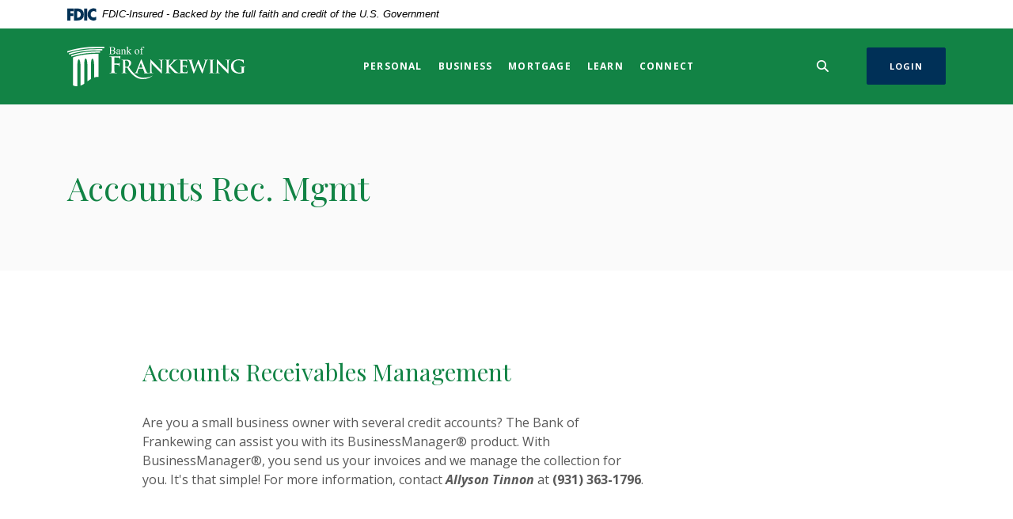

--- FILE ---
content_type: text/html; charset=utf-8
request_url: https://www.bankoffrankewing.com/business/accounts-rec--mgmt
body_size: 6717
content:
<!DOCTYPE html><html class="no-js" lang="en"><head><meta charset="utf-8"><meta http-equiv="X-UA-Compatible" content="IE=edge,chrome=1"><title>Accounts Rec. Mgmt | Bank of Frankewing</title><meta name="description" content=""><meta name="keywords" content=""><meta name="viewport" content="width=device-width,initial-scale=1"><meta name="apple-mobile-web-app-title" content="Bank of Frankewing"><meta name="smartbanner:title" content="Bank of Frankewing Mobile App"><meta name="smartbanner:author" content="Bank of Frankewing"><meta name="smartbanner:price" content="FREE"><meta name="smartbanner:price-suffix-apple" content=" - On the App Store"><meta name="smartbanner:price-suffix-google" content=" - In Google Play"><meta name="smartbanner:icon-apple" content="/apple-touch-icon.png"><meta name="smartbanner:icon-google" content="/apple-touch-icon.png"><meta name="smartbanner:button" content="VIEW"><meta name="smartbanner:button-url-apple" content="https://apps.apple.com/us/app/bank-of-frankewing-mobile/id501995524"><meta name="smartbanner:button-url-google" content="https://play.google.com/store/apps/details?id=com.mfoundry.mb.android.mb_064106775&hl=en_US&gl=US"><meta name="smartbanner:enabled-platforms" content="android,ios"> <script async="" src="https://www.googletagmanager.com/gtag/js?id=G-ZXX6HMTNG2"></script><script>function gtag(){dataLayer.push(arguments)}window.dataLayer=window.dataLayer||[],gtag("js",new Date),gtag("config","G-ZXX6HMTNG2")</script><link rel="stylesheet" href="/assets/css/main.min.css?v=1724545055582"><script src="https://ajax.googleapis.com/ajax/libs/webfont/1.6.26/webfont.js"></script><script>WebFont.load({google:{families:["Open+Sans:400,400i,600,600i,700,700i","Playfair+Display:400,400i,700,700i"]}})</script>
          <!-- Google Tag Manager Container for Kasasa -->
<script>(function(w,d,s,l,i){w[l]=w[l]||[];w[l].push({'gtm.start':
new Date().getTime(),event:'gtm.js'});var f=d.getElementsByTagName(s)[0],
j=d.createElement(s),dl=l!='dataLayer'?'&l='+l:'';j.async=true;j.src=
'https://www.googletagmanager.com/gtm.js?id='+i+dl;f.parentNode.insertBefore(j,f);
})(window,document,'script','dataLayer','GTM-NJQ4T3D');</script>
<!-- End Google Tag Manager -->
        
            </head><body class="subpage rosewood"><div role="navigation"><div class="hidden-compliance" id="complianceMenu"><ul class="list-unstyled"><li><a href="/">Home</a></li><li><a href="#main">Skip to main content</a></li><li><a href="#footer">Skip to footer</a></li></ul></div><a class="hidden-compliance external" href="http://get.adobe.com/reader/" title="External link to download Acrobat Reader">Download Acrobat Reader 5.0 or higher to view .pdf files.</a></div><div class="master-container"><header class="header header--var1 rosewood"><link rel="stylesheet" href="https://fonts.googleapis.com/css2?family=Source+Sans+3:ital,wght@1,400;1,600"><div class="fdic-banner"><div class="container"><div class="fdic-container"><div class="fdic-logo"><svg width="38" height="17" viewBox="0 0 38 17" aria-labelledby="fdicLogo"><title id="fdicLogo">FDIC Logo</title><g><path fill-rule="evenodd" clip-rule="evenodd" d="M8.79102 0.673615H13.9183C18.5271 0.673615 21.4825 3.66654 21.4825 8.34109C21.4825 13.5134 18.216 16.0328 13.0138 16.0328H8.79102V0.673615ZM13.5956 4.19475C13.4113 4.19475 13.1751 4.2251 12.8525 4.2251V12.5057C15.4564 12.5057 17.4613 11.413 17.4613 8.25614C17.4613 5.54248 15.8194 4.20082 13.5841 4.20082L13.5956 4.19475Z" fill="currentColor"></path><path fill-rule="evenodd" clip-rule="evenodd" d="M37.3603 5.14182V1.0865C36.3305 0.61301 35.2172 0.375059 34.0938 0.388356C32.0639 0.322493 30.0956 1.12816 28.6402 2.6207C27.1847 4.11323 26.3669 6.16465 26.3741 8.30473C26.3741 12.8093 29.7673 16.1118 34.0131 16.1118C35.2019 16.1973 36.3828 15.8524 37.3603 15.1344V11.073C36.4505 11.779 35.3558 12.1713 34.2263 12.1961C33.1948 12.2257 32.198 11.8027 31.4739 11.0281C30.7497 10.2535 30.3632 9.19685 30.4068 8.11047C30.3706 7.02121 30.7578 5.96358 31.4788 5.18208C32.1997 4.40058 33.192 3.96287 34.2263 3.97015C35.3567 4.01174 36.4489 4.41161 37.3603 5.11754V5.14182Z" fill="currentColor"></path><path fill-rule="evenodd" clip-rule="evenodd" d="M0 0.673615V16.0328H4.00964L4.03845 10.1563H7.93863V6.60483H4.06149L4.03845 4.22506H8.23244V0.673615H0Z" fill="currentColor"></path><path fill-rule="evenodd" clip-rule="evenodd" d="M21.9092 16.0328H25.9188V0.673615H21.9092V16.0328Z" fill="currentColor"></path></g></svg></div><span class="fdic-text">FDIC-Insured - Backed by the full faith and credit of the U.S. Government</span></div></div></div><div class="container"><div class="header-inner d-flex flex-wrap flex-md-nowrap align-items-center"><div class="header__logo"><span itemscope="" itemtype="http://schema.org/BankOrCreditUnion"><span itemprop="name" class="sr-only">Bank of Frankewing</span> <a href="/" class="logo" title="Bank of Frankewing, Frankewing, TN" itemprop="url"><span class="logotype" itemprop="image" itemscope="" itemtype="http://schema.org/ImageObject"><span class="white-logo"><img src="/assets/img/bank-of-frankewing-logo.svg" alt="Bank of Frankewing" itemprop="url"></span></span></a></span></div><nav class="navbar rosewood" aria-label="Primary"><div class="navbar-header"><button type="button" class="navbar-toggle collapsed"><span class="sr-only">Toggle navigation</span> <span class="menu-icon"><span class="menu-bar"></span> <span class="menu-bar"></span> <span class="menu-bar"></span> </span><span class="menu-text">Menu</span></button></div><div class="collapse navbar-collapse" id="navbar-collapse"><div class="navbar-close_container d-block d-lg-none text-right pt-3 pr-3 pb-2"><button type="button" class="navbar-close"><span class="icon icon-close" aria-hidden="true"></span><span class="sr-only">Close Menu</span></button></div><ul class="banno-menu menu-c8c29c60-bc21-11e8-9d3c-0242baa499bc">
                       <li class="dropdown menu-category">
        <span role="button" aria-expanded="false" class="category-item" tabindex="0">Personal</span>
        <ul class="dropdown-menu">
            <li class="dropdown menu-group">
        <span role="button" aria-expanded="false" class="group-item" tabindex="0">Bank</span>
        <ul class="dropdown-menu">
            <li class="menu-internal">
        <a href="/personal/checking">Checking</a>
        
      </li><li class="menu-internal">
        <a href="/personal/savings">Savings</a>
        
      </li><li class="menu-internal">
        <a href="/personal/cds">CDs</a>
        
      </li><li class="menu-internal">
        <a href="/personal/debit-card">Debit Card</a>
        
      </li><li class="menu-internal">
        <a href="/personal/iras">IRAs</a>
        
      </li><li class="menu-internal">
        <a href="/personal/open-an-account">Open an Account</a>
        
      </li><li class="menu-internal">
        <a href="/personal/wealth-management">Wealth Management</a>
        
      </li>
          </ul>
      </li><li class="dropdown menu-group">
        <span role="button" aria-expanded="false" class="group-item" tabindex="0">Borrow</span>
        <ul class="dropdown-menu">
            <li class="menu-internal">
        <a href="/personal/personal-loans">Personal Loans</a>
        
      </li><li class="menu-internal">
        <a href="/personal/line-of-credit">Line of Credit</a>
        
      </li><li class="menu-internal">
        <a href="/personal/agriculture">Agriculture</a>
        
      </li><li class="menu-internal">
        <a href="/personal/credit-card">Credit Card</a>
        
      </li>
          </ul>
      </li><li class="dropdown menu-group">
        <span role="button" aria-expanded="false" class="group-item" tabindex="0">Learn</span>
        <ul class="dropdown-menu">
            <li class="menu-internal">
        <a href="/personal/loan-advisors">Loan Advisors</a>
        
      </li><li class="menu-internal">
        <a href="/personal/online-banking">Online Banking</a>
        
      </li><li class="menu-internal">
        <a href="/personal/faqs">FAQs</a>
        
      </li><li class="menu-internal">
        <a href="/learn/information-security">Information Security</a>
        
      </li>
          </ul>
      </li><li class="dropdown menu-group">
        <span role="button" aria-expanded="false" class="group-item" tabindex="0">Services</span>
        <ul class="dropdown-menu">
            <li class="menu-internal">
        <a href="/contact-us">Contact Us</a>
        
      </li><li class="menu-internal">
        <a href="/personal/additional-services">Additional Services</a>
        
      </li><li class="menu-internal">
        <a href="/personal/direct-deposit">Direct Deposit</a>
        
      </li>
          </ul>
      </li>
          </ul>
      </li><li class="dropdown menu-category">
        <span role="button" aria-expanded="false" class="category-item" tabindex="0">Business</span>
        <ul class="dropdown-menu">
            <li class="dropdown menu-group">
        <span role="button" aria-expanded="false" class="group-item" tabindex="0">Bank</span>
        <ul class="dropdown-menu">
            <li class="menu-internal">
        <a href="/business/checking">Checking</a>
        
      </li><li class="menu-internal">
        <a href="/personal/online-banking">Online Banking</a>
        
      </li><li class="menu-internal">
        <a href="/personal/additional-services">Additional Services</a>
        
      </li>
          </ul>
      </li><li class="dropdown menu-group">
        <span role="button" aria-expanded="false" class="group-item" tabindex="0">Borrow</span>
        <ul class="dropdown-menu">
            <li class="menu-internal">
        <a href="/business/business-loans">Business Loans</a>
        
      </li><li class="menu-internal">
        <a href="/business/line-of-credit">Line of Credit</a>
        
      </li><li class="menu-internal">
        <a href="/personal/agriculture">Agriculture</a>
        
      </li><li class="menu-internal">
        <a href="/business/credit-card">Credit Card</a>
        
      </li>
          </ul>
      </li><li class="dropdown menu-group">
        <span role="button" aria-expanded="false" class="group-item" tabindex="0">Learn</span>
        <ul class="dropdown-menu">
            <li class="menu-internal">
        <a href="/personal/loan-advisors">Loan Advisors</a>
        
      </li><li class="menu-internal">
        <a href="/personal/online-banking">Online Banking</a>
        
      </li>
          </ul>
      </li><li class="dropdown menu-group">
        <span role="button" aria-expanded="false" class="group-item" tabindex="0">Services</span>
        <ul class="dropdown-menu">
            <li class="menu-internal">
        <a href="/business/ach">ACH</a>
        
      </li><li class="menu-internal">
        <a href="/business/remote-deposit">Remote Deposit</a>
        
      </li><li class="menu-internal">
        <a href="/business/accounts-rec--mgmt">Accounts Rec. Mgmt</a>
        
      </li><li class="menu-internal">
        <a href="/business/letter-of-credit">Letter of Credit</a>
        
      </li>
          </ul>
      </li>
          </ul>
      </li><li class="menu-category">
        <span role="button" aria-expanded="false" class="category-item" tabindex="0">Mortgage</span>
        
      </li><li class="dropdown menu-category">
        <span role="button" aria-expanded="false" class="category-item" tabindex="0">Learn</span>
        <ul class="dropdown-menu">
            <li class="menu-internal">
        <a href="/personal/online-banking">Online Banking</a>
        
      </li><li class="menu-internal">
        <a href="/learn/mobile-banking">Mobile Banking</a>
        
      </li><li class="menu-internal">
        <a href="/financial-calculators">Financial Calculators</a>
        
      </li><li class="menu-internal">
        <a href="/learn/lost-stolen-debit-card">Lost Stolen Debit Card</a>
        
      </li><li class="menu-internal">
        <a href="/learn/id-theft">ID Theft</a>
        
      </li><li class="menu-internal">
        <a href="/learn/faqs">FAQs</a>
        
      </li><li class="menu-internal">
        <a href="/learn/information-security">Information Security</a>
        
      </li>
          </ul>
      </li><li class="dropdown menu-category">
        <span role="button" aria-expanded="false" class="category-item" tabindex="0">Connect</span>
        <ul class="dropdown-menu">
            <li class="menu-internal">
        <a href="/contact-us">Contact Us</a>
        
      </li><li class="menu-internal">
        <a href="/connect/community">Community</a>
        
      </li><li class="menu-internal">
        <a href="/find-us">Find Us</a>
        
      </li><li class="menu-internal">
        <a href="/connect/branches">Branches</a>
        
      </li><li class="menu-internal">
        <a href="/connect/leadership">Leadership</a>
        
      </li><li class="menu-external">
        <a href="https://www.paycomonline.net/v4/ats/web.php/jobs?clientkey=8447B69D9FF3798DCDD034A40CAEB5F8" target="_blank">Careers</a>
        
      </li>
          </ul>
      </li>
                     </ul></div></nav> <button type="button" data-target="#toggleSearch" class="search__toggle sidebar-toggle" aria-label="Toggle Search"><span class="search__toggle-open"><span class="icon icon-magnifying-glass" aria-hidden="true"></span><span class="toggle-text open-text">Search</span> </span><span class="search__toggle-close"><span class="icon icon-close" aria-hidden="true"></span><span class="close-text toggle-text">Close</span></span></button> <button type="button" data-target="#toggleLogin" class="olb__toggle btn sidebar-toggle"><span class="olb__toggle-open">Login</span><span class="olb__toggle-close">Close</span></button></div></div></header><div class="olb sidebar text-white rosewood" id="toggleLogin"><div class="sidebar-close_container text-right pt-3 pr-3 mb-3 mb-md-5 mb-lg-7"><button type="button" class="sidebar-close olb-close" data-target=".olb__toggle"><span class="icon icon-close" aria-hidden="true"></span> <span class="sr-only">Close Online Banking</span></button></div><div class="sidebar__inner"><div class="olb__welcome-header mb-3"><div class="olb-welcome">Welcome back!</div><div class="olb-more">Online Banking Login</div></div><form action="https://olb.bankoffrankewing.com/login.aspx" method="post" name="olbLogin" id="olbLogin" class="parsley-absolute" data-parsley-validate=""><div class="form-group"><div class="login-fields-container"><label for="username">Username</label> <input type="text" placeholder="Username" id="username" name="username" class="olb-input" required=""> <input type="hidden" name="forceauth" value="true"></div></div><div class="d-sm-flex justify-content-start align-items-center"><div><input type="submit" class="btn" value="Sign in"></div><div class="olb__footer-links link-list ml-sm-2 mt-3 mt-sm-0 remove-blank"><div class="d-flex justify-content-start justify-content-sm-center text-left"><div><a href="https://olb.bankoffrankewing.com/Enrollment/EnrollmentAdv.aspx?qs=l%2fxkSjW2gkyWRQetzy9xPelGbrFLEXWS" title="Enroll" target="_blank">Enroll</a></div></div></div></div></form></div></div> <div class="search sidebar text-white rosewood" id="toggleSearch"><div class="sidebar-close_container text-right pt-3 pr-3 mb-3 mb-md-5 mb-lg-7"><button type="button" class="sidebar-close search-close" data-target=".search__toggle"><span class="icon icon-close" aria-hidden="true"></span> <span class="sr-only">Close Search</span></button></div><div class="sidebar__inner"><div class="search__title pb-3 h2">What can we help you find?</div><form method="GET" action="/search" data-parsley-validate="" class="parsley-absolute"><div class="form-group"><label for="siteSearch" class="">Search</label><div class="relative"><input name="q" id="siteSearch" class="form-control" type="text" data-parsley-required="true" data-parsley-errors-container="#search-error"> <button type="submit" class="search-submit"><span class="icon icon-magnifying-glass" aria-hidden="true"></span><span class="sr-only">Start Site Search</span></button></div><div id="search-error" class="parsley-errors" role="alert" aria-atomic="true"></div></div></form></div></div><div id="main" tabindex="-1" role="main"><div class="hero__subpage position-relative rosewood"><div class="hero__subpage-image"><div data-content-block="subpageBannerImage" data-content="content" data-editable="editable" class="content"> <div><br></div> </div></div><div class="hero__subpage-content d-flex align-content-center align-items-center"><div class="container"><h1 class="page-title">Accounts Rec. Mgmt</h1></div></div></div><div class="subpage__content"><div class="container"><div class="row"><div class="col-lg-7 offset-lg-1"><div class="content remove-blank non-styled-hr" data-content-block="bodyCopy1" data-content="content" data-editable="editable"> <h2>Accounts Receivables Management</h2>
<div><br>Are you a small business owner with several credit accounts? The Bank of Frankewing can assist you with its BusinessManager® product. With BusinessManager®, you send us your invoices and we manage the collection for you. It's that simple! For more information, contact <em><strong>Allyson Tinnon</strong></em> at <strong>(931) 363-1796</strong>.</div> </div><div id="accordion" class="subpage-accordions remove-blank rosewood"><div class="card remove-blank rosewood"><div role="button" id="card1Name" class="card-header collapsed" data-toggle="collapse" data-target="#collapse1" tabindex="0" aria-controls="collapse1" aria-expanded="false"><div data-content-block="accordionHeader1" data-content="content" data-editable="editable"> <div><br></div> </div></div><div id="collapse1" class="collapse" data-parent="#accordion" aria-labelledby="card1Name"><div class="card-body content"><div data-content-block="accordionContent1" data-content="content" data-editable="editable"> <div><br></div> </div></div></div></div><div class="card remove-blank rosewood"><div role="button" id="card2Name" class="card-header collapsed" data-toggle="collapse" data-target="#collapse2" tabindex="0" aria-controls="collapse2" aria-expanded="false"><div data-content-block="accordionHeader2" data-content="content" data-editable="editable"> <div><br></div> </div></div><div id="collapse2" class="collapse" data-parent="#accordion" aria-labelledby="card2Name"><div class="card-body content"><div data-content-block="accordionContent2" data-content="content" data-editable="editable"> <div><br></div> </div></div></div></div><div class="card remove-blank rosewood"><div role="button" id="card3Name" class="card-header collapsed" data-toggle="collapse" data-target="#collapse3" tabindex="0" aria-controls="collapse3" aria-expanded="false"><div data-content-block="accordionHeader3" data-content="content" data-editable="editable"> <div><br></div> </div></div><div id="collapse3" class="collapse" data-parent="#accordion" aria-labelledby="card3Name"><div class="card-body content"><div data-content-block="accordionContent3" data-content="content" data-editable="editable"> <div><br></div> </div></div></div></div><div class="card remove-blank rosewood"><div role="button" id="card4Name" class="card-header collapsed" data-toggle="collapse" data-target="#collapse4" tabindex="0" aria-controls="collapse4" aria-expanded="false"><div data-content-block="accordionHeader4" data-content="content" data-editable="editable"> <div><br></div> </div></div><div id="collapse4" class="collapse" data-parent="#accordion" aria-labelledby="card4Name"><div class="card-body content"><div data-content-block="accordionContent4" data-content="content" data-editable="editable"> <div><br></div> </div></div></div></div><div class="card remove-blank rosewood"><div role="button" id="card5Name" class="card-header collapsed" data-toggle="collapse" data-target="#collapse5" tabindex="0" aria-controls="collapse5" aria-expanded="false"><div data-content-block="accordionHeader5" data-content="content" data-editable="editable"> <div><br></div> </div></div><div id="collapse5" class="collapse" data-parent="#accordion" aria-labelledby="card5Name"><div class="card-body content"><div data-content-block="accordionContent5" data-content="content" data-editable="editable"> <div><br></div> </div></div></div></div><div class="card remove-blank rosewood"><div role="button" id="card6Name" class="card-header collapsed" data-toggle="collapse" data-target="#collapse6" tabindex="0" aria-controls="collapse6" aria-expanded="false"><div data-content-block="accordionHeader6" data-content="content" data-editable="editable"> <div><br></div> </div></div><div id="collapse6" class="collapse" data-parent="#accordion" aria-labelledby="card6Name"><div class="card-body content"><div data-content-block="accordionContent6" data-content="content" data-editable="editable"> <div><br></div> </div></div></div></div><div class="card remove-blank rosewood"><div role="button" id="card7Name" class="card-header collapsed" data-toggle="collapse" data-target="#collapse7" tabindex="0" aria-controls="collapse7" aria-expanded="false"><div data-content-block="accordionHeader7" data-content="content" data-editable="editable"> <div><br></div> </div></div><div id="collapse7" class="collapse" data-parent="#accordion" aria-labelledby="card7Name"><div class="card-body content"><div data-content-block="accordionContent7" data-content="content" data-editable="editable"> <div><br></div> </div></div></div></div><div class="card remove-blank rosewood"><div role="button" id="card8Name" class="card-header collapsed" data-toggle="collapse" data-target="#collapse8" tabindex="0" aria-controls="collapse8" aria-expanded="false"><div data-content-block="accordionHeader8" data-content="content" data-editable="editable"> <div><br></div> </div></div><div id="collapse8" class="collapse" data-parent="#accordion" aria-labelledby="card8Name"><div class="card-body content"><div data-content-block="accordionContent8" data-content="content" data-editable="editable"> <div><br></div> </div></div></div></div><div class="card remove-blank rosewood"><div role="button" id="card9Name" class="card-header collapsed" data-toggle="collapse" data-target="#collapse9" tabindex="0" aria-controls="collapse9" aria-expanded="false"><div data-content-block="accordionHeader9" data-content="content" data-editable="editable"> <div><br></div> </div></div><div id="collapse9" class="collapse" data-parent="#accordion" aria-labelledby="card9Name"><div class="card-body content"><div data-content-block="accordionContent9" data-content="content" data-editable="editable"> <div><br></div> </div></div></div></div><div class="card remove-blank rosewood"><div role="button" id="card10Name" class="card-header collapsed" data-toggle="collapse" data-target="#collapse10" tabindex="0" aria-controls="collapse10" aria-expanded="false"><div data-content-block="accordionHeader10" data-content="content" data-editable="editable"> <div><br></div> </div></div><div id="collapse10" class="collapse" data-parent="#accordion" aria-labelledby="card10Name"><div class="card-body content"><div data-content-block="accordionContent10" data-content="content" data-editable="editable"> <div><br></div> </div></div></div></div></div><div class="content remove-blank non-styled-hr mt-2" data-content-block="bodyCopy2" data-content="content" data-editable="editable"> <div><br></div> </div></div><aside class="remove-blank mt-4 mt-lg-0 subpage__sidebar"><div class="subpage__sidebar-general remove-blank rosewood"><div class="content sub" data-content-block="subAd1" data-content="content" data-editable="editable"> <div><br></div> </div></div><div class="quicklinks remove-blank midnight"><div class="slide remove-blank"><div data-content-block="subQuickLink1" data-content="content" data-editable="editable" class="content"> <div><br></div> </div></div><div class="slide remove-blank"><div data-content-block="subQuicklink2" data-content="content" data-editable="editable" class="content"> <div><br></div> </div></div></div></aside></div></div></div><div class="sub-section subpage remove-blank rosewood"><div class="container relative"><div class="slide remove-blank"><div class="slide-inner"><div class="sub-image"><div data-content-block="footerAdimage" data-content="content" data-editable="editable" class="content"> <div><br></div> </div></div><div class="sub-text"><div data-content-block="footerAdcontent" data-content="content" data-editable="editable" class="content"> <div><br></div> </div></div></div></div></div></div></div><footer class="footer footer--var1 text-white relative pt-5 pb-7 pt-md-8 pb-md-3 rosewood" id="footer" tabindex="-1"><div class="backToTop__container text-right"><div class="container"><button type="button" id="scrollTop"><span class="sr-only">Back to the top</span></button></div></div><div class="footer__top"><div class="container"><div class="row justify-content-center justify-content-lg-start"><div class="col-lg-3"><div class="footer__logo text-center text-lg-left"><span class="d-inline-block" itemscope="" itemtype="http://schema.org/BankOrCreditUnion"><span itemprop="name" class="sr-only">Bank of Frankewing</span> <a href="/" class="logo logo-white text-center text-lg-left" title="Bank of Frankewing, Frankewing, TN" itemprop="url"><span class="logotype d-inline-block" itemprop="image" itemscope="" itemtype="http://schema.org/ImageObject"><img src="/assets/img/bank-of-frankewing-logo.svg" alt="Bank of Frankewing" itemprop="url"></span></a></span><div class="footer__routing mt-3">Routing Number 064106775</div><div class="content remove-blank" data-content-block="footerCopy1" data-content="content" data-editable="editable"> <div><br></div> </div></div></div><div class="col-lg-8"><div class="footer__links remove-footer-menu"><nav class="remove-menu" aria-label="Footer"><ul class="banno-menu menu-acda9b40-fffc-11e9-ad7a-024217a77d6b">
                       <li class="dropdown menu-group">
        <span role="button" aria-expanded="false" class="group-item" tabindex="0">Customer</span>
        <ul class="dropdown-menu">
            <li class="menu-internal">
        <a href="/personal/online-banking">Online Banking</a>
        
      </li><li class="menu-internal">
        <a href="/learn/mobile-banking">Mobile Banking</a>
        
      </li><li class="menu-internal">
        <a href="/personal/additional-services">Additional Services</a>
        
      </li><li class="menu-internal">
        <a href="/personal/checking">Open an Account</a>
        
      </li>
          </ul>
      </li><li class="dropdown menu-group">
        <span role="button" aria-expanded="false" class="group-item" tabindex="0">Company</span>
        <ul class="dropdown-menu">
            <li class="menu-internal">
        <a href="/contact-us">Contact Us</a>
        
      </li><li class="menu-internal">
        <a href="/find-us">Find Us</a>
        
      </li><li class="menu-internal">
        <a href="/connect/annual-report">Annual Report</a>
        
      </li><li class="menu-internal">
        <a href="/connect/careers">Careers</a>
        
      </li><li class="menu-external">
        <a href="https://play.google.com/store/apps/details?id=com.mfoundry.mb.android.mb_064106775&hl=en_US&gl=US" target="_blank">Android App</a>
        
      </li><li class="menu-external">
        <a href="https://apps.apple.com/us/app/bank-of-frankewing-mobile/id501995524" target="_blank">iOS App</a>
        
      </li>
          </ul>
      </li><li class="dropdown menu-group">
        <span role="button" aria-expanded="false" class="group-item" tabindex="0">Terms & Policies</span>
        <ul class="dropdown-menu">
            <li class="menu-internal">
        <a href="/bank-of-frankewing/privacy-policy">Privacy Policy</a>
        
      </li><li class="menu-internal">
        <a href="/usa-patriot-act">USA Patriot Act</a>
        
      </li><li class="menu-internal">
        <a href="/terms-and-conditions">Terms & Conditions</a>
        
      </li>
          </ul>
      </li>
                     </ul></nav></div></div></div></div></div><div class="footer__bottom"><div class="container"><div class="d-lg-flex justify-content-between align-items-center"><nav class="remove-menu footer__social icons" aria-label="Social Media links"><ul class="banno-menu menu-320ca050-85c2-11eb-b2ef-0242be4c0ce0">
                       <li class="menu-external">
        <a href="https://www.facebook.com/bankoffrankewing" target="_blank">Facebook</a>
        
      </li><li class="menu-external">
        <a href="https://www.linkedin.com/company/bank-of-frankewing" target="_blank">LinkedIn</a>
        
      </li><li class="menu-external">
        <a href="https://www.instagram.com/bankoffrankewing" target="_blank">Instagram</a>
        
      </li>
                     </ul></nav><div class="footer__copyright d-md-flex align-items-center justify-content-center justify-content-lg-start text-center text-md-left mt-5 mt-md-2 mt-lg-0"><div class="copytext">© <span class="copy-date"></span> Bank of Frankewing</div><div class="fdic"><a href="https://www.fdic.gov">Member FDIC</a></div><div class="ehl"><span class="icon icon-ehl" aria-hidden="true"></span><a href="https://www.hud.gov">Equal Housing Lender</a></div><div class="jha"><a href="https://www.banno.com"><span class="icon icon-jha" aria-hidden="true"></span><span class="sr-only">Created by Jack Henry Digital</span></a></div> </div></div></div></div></footer></div><script src="/assets/js/jquery.min.js"></script><script defer="defer" src="/assets/js/script.min.js?v=1724545055578"></script> <div class="sidebar-overlay"></div><script src="/assets/target/disclaimers.js?bh=61aed3" id="disclaimerscript" defer="defer" proceed="Proceed" cancel="Cancel"></script><script nomodule="nomodule" type="text/javascript">
            
    function ieWarning() {
      document.body.setAttribute("style", "padding-bottom: 120px;");
      var warning = document.createElement("section");
      warning.setAttribute("class", "ie-disclaimer");
      warning.setAttribute("style", "background-color: #000; color:#fff; padding: 10px 40px; position: fixed; bottom: 0; z-index: 1040; height: 120px;");
      warning.setAttribute("aria-label", "Important notice regarding browser support");
      var warningContent = 'Please note: As of February 15, 2022, this website will no longer function with this browser' +
      ' version. This website was built to support the use of modern browsers. The browser that you are currently using' +
      ' is no longer fully supported by Microsoft and is not considered a modern browser. To use this site, please open' +
      ' in a modern browser like Google Chrome, Firefox, Safari, or a currently supported version of Microsoft Edge.';
      warning.innerHTML = warningContent;
      var firstElement = document.body.children[0];
      document.body.insertBefore(warning, firstElement);
    }
    window.addEventListener("load", ieWarning);
  
          </script>
          <!-- Google Tag Manager Container for Kasasa (noscript) -->
<noscript><iframe src="https://www.googletagmanager.com/ns.html?id=GTM-NJQ4T3D"
height="0" width="0" style="display:none;visibility:hidden"></iframe></noscript>
<!-- End Google Tag Manager (noscript) -->
        
            <script>
  (function() {
    var s = document.createElement('script');
    var h = document.querySelector('head') || document.body;
    s.src = 'https://acsbapp.com/apps/app/dist/js/app.js';
    s.async = true;
    s.onload = function() {
      acsbJS.init({
        statementLink: '/accessibility-feedback',
        footerHtml: 'Powered By Jack Henry&#x2122;',
        hideMobile: false,
        hideTrigger: false,
        disableBgProcess: false,
        language: 'en',
        position: 'left',
        leadColor: '#146ff8',
        triggerColor: '#146ff8',
        triggerRadius: '50%',
        triggerPositionX: 'left',
        triggerPositionY: 'bottom',
        triggerIcon: 'people',
        triggerSize: 'medium',
        triggerOffsetX: 20,
        triggerOffsetY: 20,
        mobile: {
          triggerSize: 'small',
          triggerPositionX: 'left',
          triggerPositionY: 'bottom',
          triggerOffsetX: 0,
          triggerOffsetY: 0,
          triggerRadius: '50%'
        }
      });
    };
    h.appendChild(s);
  }());
</script></body></html>

--- FILE ---
content_type: image/svg+xml
request_url: https://www.bankoffrankewing.com/assets/img/bank-of-frankewing-logo.svg
body_size: 3999
content:
<svg xmlns="http://www.w3.org/2000/svg" viewBox="0 0 225.06 50"><defs><style>.cls-1,.cls-2{fill:#fff}.cls-2{fill-rule:evenodd}</style></defs><g id="Layer_2" data-name="Layer 2"><g id="Homepage"><g id="Content"><path class="cls-1" d="M58.82 4.86a3 3 0 011.41.64 2 2 0 01.64 1.5 2.17 2.17 0 01-.43 1.28 2.43 2.43 0 01-1.16.9 6.78 6.78 0 01-2.28.29h-4.25v-.25h.34a.9.9 0 00.81-.36 2.13 2.13 0 00.15-1V2a1.84 1.84 0 00-.19-1 1 1 0 00-.77-.29h-.34V.44h3.9a7.34 7.34 0 011.74.16 2.85 2.85 0 011.53.85 2.11 2.11 0 01.53 1.4A2 2 0 0160 4.07a2.5 2.5 0 01-1.18.79zm-3.49-.36l.56.07h.7a3.89 3.89 0 001.46-.21 1.48 1.48 0 00.75-.64 1.83 1.83 0 00.26-1 1.75 1.75 0 00-.65-1.35 2.81 2.81 0 00-1.88-.48 4.49 4.49 0 00-1.2.14zm0 4.31a6.66 6.66 0 001.53.19 2.74 2.74 0 001.83-.54 1.7 1.7 0 00.63-1.34 1.87 1.87 0 00-.29-1 2 2 0 00-.93-.77 4.13 4.13 0 00-1.59-.27h-.7a2.72 2.72 0 00-.48 0zm10.16-.22a9.59 9.59 0 01-1.18.83 1.7 1.7 0 01-.77.17 1.35 1.35 0 01-1-.43A1.61 1.61 0 0162.1 8a1.47 1.47 0 01.2-.77 2.56 2.56 0 01.94-.85 15.49 15.49 0 012.25-1v-.2a2 2 0 00-.29-1.25 1.05 1.05 0 00-.84-.34.93.93 0 00-.67.24.65.65 0 00-.25.51v.39a.64.64 0 01-.16.47.51.51 0 01-.4.16.48.48 0 01-.4-.17.64.64 0 01-.16-.47 1.37 1.37 0 01.59-1 2.51 2.51 0 011.64-.48 2.89 2.89 0 011.33.27 1.32 1.32 0 01.58.65 3.62 3.62 0 01.12 1.17v2.02a10.7 10.7 0 000 1.07.42.42 0 00.11.26.28.28 0 00.18.06.37.37 0 00.18 0 4 4 0 00.54-.49v.38c-.5.66-1 1-1.42 1a.65.65 0 01-.52-.23 1.19 1.19 0 01-.16-.81zm0-.43V5.83a13.51 13.51 0 00-1.3.57 2.2 2.2 0 00-.75.61 1.21 1.21 0 00-.22.7 1.12 1.12 0 00.28.79.87.87 0 00.65.32 2.43 2.43 0 001.34-.66zm4.37-3.68a2.9 2.9 0 012-1.29 1.4 1.4 0 01.85.25 1.75 1.75 0 01.58.82 4.06 4.06 0 01.14 1.22v2.61a2 2 0 00.1.78.55.55 0 00.24.26 1.38 1.38 0 00.6.09v.25h-3v-.25h.13a1.06 1.06 0 00.59-.12.66.66 0 00.24-.38 3.55 3.55 0 000-.63V5.6a2.52 2.52 0 00-.22-1.22.77.77 0 00-.67-.38 2.24 2.24 0 00-1.58.86v3.23a2.25 2.25 0 00.08.77.66.66 0 00.25.27 1.61 1.61 0 00.67.09v.25h-3v-.25H68c.32 0 .53-.07.63-.23a1.72 1.72 0 00.16-.9V5.83a8.82 8.82 0 00-.05-1.34.56.56 0 00-.15-.33.38.38 0 00-.27-.08 1.19 1.19 0 00-.45.1l-.1-.24 1.84-.75h.28zM76.71 0v6.06l1.55-1.41a4.56 4.56 0 00.57-.57.3.3 0 000-.16.28.28 0 00-.11-.23.61.61 0 00-.36-.11v-.21h2.65v.21a2.59 2.59 0 00-.91.17 2.94 2.94 0 00-.8.55l-1.51 1.44 1.56 2a10.76 10.76 0 00.89 1 1.74 1.74 0 00.56.41 1.87 1.87 0 00.57.06v.25h-3v-.24a.68.68 0 00.35-.07.24.24 0 00.09-.2 1 1 0 00-.27-.49l-1.83-2.39v2a2.15 2.15 0 00.08.77.54.54 0 00.24.27 1.76 1.76 0 00.66.08v.25h-3.1v-.22a1.62 1.62 0 00.7-.11.45.45 0 00.21-.22 2 2 0 00.11-.77V2.58a9.63 9.63 0 000-1.29.51.51 0 00-.21-.29.41.41 0 00-.28-.09 1.43 1.43 0 00-.42.09l-.11-.25L76.41 0zm11.4 3.19a2.7 2.7 0 012.22 1.05 3.21 3.21 0 01.72 2.06 4 4 0 01-.4 1.7A2.77 2.77 0 0188 9.65a2.59 2.59 0 01-2.2-1.1 3.43 3.43 0 01-.68-2.08 3.76 3.76 0 01.41-1.66 3 3 0 011.1-1.23 2.83 2.83 0 011.48-.39zm-.21.43a1.38 1.38 0 00-.71.21 1.5 1.5 0 00-.58.74 3.57 3.57 0 00-.22 1.34 4.74 4.74 0 00.53 2.3 1.58 1.58 0 001.4 1 1.32 1.32 0 001.07-.53 3 3 0 00.42-1.83 4.14 4.14 0 00-.71-2.56 1.41 1.41 0 00-1.2-.67zm6.43.23v4a2 2 0 00.18 1.07.82.82 0 00.66.29h.55v.25h-3.63v-.24h.27a.91.91 0 00.48-.13.72.72 0 00.31-.36 3.15 3.15 0 00.08-.87v-4H92v-.49h1.19V3a3.74 3.74 0 01.29-1.54 2.36 2.36 0 01.9-1A2.5 2.5 0 0195.77 0a2.07 2.07 0 011.29.45.86.86 0 01.38.67.55.55 0 01-.17.38.53.53 0 01-.38.17.56.56 0 01-.32-.11 1.7 1.7 0 01-.41-.47 1.84 1.84 0 00-.45-.49.94.94 0 00-.47-.1.8.8 0 00-.51.16.88.88 0 00-.31.5 9.88 9.88 0 00-.09 1.77v.44h1.56v.48zM59.54 25.32c0 2.73 0 4.87.14 6.07.09.83.26 1.45 1.11 1.57a13.76 13.76 0 001.43.11c.37 0 .48.09.48.23s-.2.28-.63.28c-1.79 0-3.59-.08-4.33-.08s-2.54.08-3.62.08c-.4 0-.6 0-.6-.28s.12-.23.43-.23A5.22 5.22 0 0055 33c.57-.12.71-.74.82-1.57.15-1.2.15-3.34.15-6.07v-5c0-4.33 0-5.13-.06-6s-.29-1.43-1.23-1.63a6.58 6.58 0 00-1.11-.08c-.28 0-.48-.06-.48-.23s.22-.29.65-.29c1.48 0 3.28.09 4.11.09h7.52a6.06 6.06 0 001.15-.22 1.63 1.63 0 01.46-.17.23.23 0 01.2.25c0 .2-.15.54-.23 1.28 0 .29-.09 2-.14 2.31s-.09.4-.29.4-.26-.14-.28-.45a2.69 2.69 0 00-.18-1.09 2 2 0 00-1.88-.85l-4.39-.09c-.17 0-.25.09-.25.4v7.11c0 .17 0 .26.2.26h4.93a1.48 1.48 0 001.22-.51c.15-.18.2-.29.37-.29s.18.09.18.26-.15.88-.23 1.76c-.06.57-.12 1.89-.12 2.09s0 .54-.28.54-.23-.2-.23-.4a3.37 3.37 0 00-.17-.89 1.67 1.67 0 00-1.45-1c-.72-.09-3.74-.09-4.22-.09-.15 0-.2.06-.2.26zm30.89 2.35c-.12 0-.16 0-.21.18L89 31.08a4.62 4.62 0 00-.34 1.38c0 .41.21.7.91.7h.34c.27 0 .34 0 .34.18s-.14.23-.39.23c-.72 0-1.69-.07-2.39-.07-.25 0-1.49.07-2.67.07-.29 0-.43 0-.43-.23s.09-.18.27-.18a5.24 5.24 0 00.7 0c1-.13 1.47-.9 1.92-2l5.67-14.19c.28-.66.41-.9.64-.9s.34.2.56.72c.54 1.24 4.16 10.46 5.61 13.89.86 2 1.51 2.36 2 2.47a4.81 4.81 0 001 .09c.18 0 .3 0 .3.18s-.21.23-1 .23h-4.27c-.41 0-.68 0-.68-.18s.09-.18.32-.2a.38.38 0 00.2-.52l-1.81-4.79a.2.2 0 00-.22-.16zM95 26.54c.11 0 .13-.07.11-.14l-2-5.58c0-.09-.05-.2-.12-.2s-.11.11-.13.2l-2.08 5.56c0 .09 0 .16.09.16z"/><path class="cls-1" d="M106.61 30.49c0 1.77.34 2.35.79 2.51a3.5 3.5 0 001.18.16c.24 0 .38 0 .38.18s-.2.23-.52.23c-1.47 0-2.37-.07-2.8-.07-.21 0-1.27.07-2.44.07-.3 0-.5 0-.5-.23s.14-.18.36-.18a4 4 0 001-.11c.59-.18.68-.84.7-2.81l.2-13.37c0-.45.07-.77.3-.77s.45.29.83.7 3.71 4 7 7.25c1.53 1.54 4.58 4.79 5 5.15h.11l-.2-10.14c0-1.38-.23-1.81-.77-2a3.58 3.58 0 00-1.2-.14c-.27 0-.36-.07-.36-.2s.25-.21.59-.21c1.17 0 2.26.07 2.73.07.25 0 1.11-.07 2.21-.07.3 0 .52 0 .52.21s-.13.2-.4.2a2.38 2.38 0 00-.68.07c-.63.18-.81.65-.84 1.92l-.25 14.26c0 .49-.09.7-.29.7s-.52-.25-.77-.5c-1.42-1.36-4.31-4.32-6.66-6.64s-5-5.27-5.38-5.7h-.07zM128.37 24h.12c.77-.84 4.07-4.2 4.72-5s1.13-1.31 1.13-1.7a.4.4 0 00-.32-.45c-.2 0-.29-.09-.29-.22s.11-.21.36-.21c.48 0 1.72.07 2.33.07s1.94-.07 2.64-.07c.23 0 .39.05.39.21s-.12.2-.34.2a4.34 4.34 0 00-1.31.25 7.15 7.15 0 00-2.44 1.69c-.7.68-4.12 4.07-4.88 4.88.81 1.07 5.24 5.83 6.12 6.67a10.57 10.57 0 003.23 2.44 4 4 0 001.4.34c.16 0 .3 0 .3.18s-.12.23-.55.23h-2a14.19 14.19 0 01-1.56 0 4.42 4.42 0 01-2.8-1.47c-1-.88-5.45-6.1-5.92-6.75l-.25-.34h-.12V27c0 2.08 0 3.87.07 4.84.05.63.25 1.13.82 1.22a10.62 10.62 0 001.1.09c.18 0 .3.07.3.18s-.18.23-.43.23c-1.27 0-2.69-.07-3.26-.07s-1.94.07-2.84.07c-.3 0-.46-.07-.46-.23s.09-.18.37-.18a4 4 0 00.81-.09c.45-.09.56-.59.65-1.24.12-.95.12-2.74.12-4.82v-4c0-3.44 0-4.07-.05-4.8s-.22-1.12-1-1.28a4.22 4.22 0 00-.88-.07c-.25 0-.39-.05-.39-.2s.16-.21.5-.21c1.2 0 2.62.07 3.17.07s2-.07 2.73-.07c.32 0 .48.05.48.21s-.14.2-.32.2a3 3 0 00-.63.07c-.61.11-.79.49-.84 1.28s0 1.36 0 4.8z"/><path class="cls-1" d="M143 23v-4.8c0-.73-.23-1.12-1-1.28a4.28 4.28 0 00-.88-.07c-.25 0-.39-.05-.39-.2s.16-.21.5-.21c1.2 0 2.62.07 3.25.07h5.65a8.65 8.65 0 001-.14 2.49 2.49 0 01.37-.09c.11 0 .13.09.13.21a14.52 14.52 0 00-.18 1.46c0 .23-.07 1.22-.11 1.5 0 .11-.07.24-.23.24s-.2-.11-.2-.31a2.3 2.3 0 00-.14-.82c-.16-.4-.38-.67-1.51-.81-.39 0-2.76-.09-3.21-.09-.11 0-.16.07-.16.23v5.71c0 .16 0 .25.16.25h3.62a1.62 1.62 0 001.08-.34c.16-.18.25-.3.36-.3s.16 0 .16.18-.11.5-.18 1.65c-.05.46-.09 1.36-.09 1.52s0 .43-.21.43-.2-.09-.2-.21a5.26 5.26 0 00-.09-.81c-.11-.45-.43-.79-1.26-.88-.5-.09-2.74-.09-3.24-.09-.12 0-.14.09-.14.23v5.27c.05 1.56.41 1.9 2.71 1.9a5.79 5.79 0 002.13-.27c.58-.27.86-.74 1-1.67.05-.25.09-.34.25-.34s.18.18.18.41a18.34 18.34 0 01-.29 2.51c-.16.58-.36.58-1.22.58-3.41 0-4.93-.13-6.26-.13-.52 0-1.94.07-2.85.07-.29 0-.45-.07-.45-.23s.09-.18.36-.18a4.16 4.16 0 00.82-.09c.45-.09.56-.59.65-1.24.12-.95.12-2.74.12-4.82zm11.61-4.3a3.28 3.28 0 00-.84-1.61 1.94 1.94 0 00-.9-.2c-.23 0-.36 0-.36-.2s.18-.21.5-.21c1.17 0 2.41.07 2.62.07s1.2-.07 2.51-.07c.31 0 .47.07.47.21s-.18.2-.41.2a1.18 1.18 0 00-.56.09c-.21.09-.25.25-.25.5a15.4 15.4 0 00.5 2.08c.38 1.49 2.48 8.33 2.89 9.6h.07l4.38-11.77c.25-.64.38-.82.57-.82s.36.34.65 1.06l4.7 11.37h.07c.41-1.51 2.21-7.48 3-10.12a4.8 4.8 0 00.23-1.31c0-.36-.2-.68-1.08-.68-.23 0-.39-.07-.39-.2s.18-.21.52-.21c1.2 0 2.15.07 2.35.07s1.13-.07 1.88-.07c.24 0 .4.05.4.18s-.11.23-.31.23a2.47 2.47 0 00-.82.11c-.55.21-.8 1.11-1.27 2.4-1 2.84-3.41 10-4.52 13.42-.25.79-.36 1.06-.65 1.06s-.37-.27-.7-1.1l-4.7-11.33h-.05c-.43 1.16-3.43 9.15-4.41 11.24-.42.92-.54 1.19-.81 1.19s-.34-.25-.52-.83zm26.26 4.3v-4.8c0-.73-.27-1.15-.77-1.26a3.13 3.13 0 00-.82-.09c-.22 0-.36-.05-.36-.23s.18-.18.55-.18c.85 0 2.28.07 2.93.07s1.9-.07 2.76-.07c.29 0 .47.05.47.18s-.13.23-.36.23a3.39 3.39 0 00-.67.07c-.62.11-.8.49-.84 1.28s-.05 1.36-.05 4.8v4c0 2.19 0 4 .09 4.95.07.61.23 1 .91 1.11a10.51 10.51 0 001.15.09c.25 0 .36.07.36.18s-.18.23-.43.23c-1.49 0-2.91-.07-3.52-.07s-1.95.07-2.85.07c-.29 0-.45-.07-.45-.23s.09-.18.36-.18a4 4 0 00.81-.09c.46-.09.59-.48.66-1.13.11-1 .11-2.74.11-4.93zm9.92 7.49c.05 1.77.34 2.35.79 2.51a3.53 3.53 0 001.18.16c.25 0 .38 0 .38.18s-.2.23-.52.23c-1.47 0-2.37-.07-2.8-.07-.2 0-1.27.07-2.44.07-.3 0-.5 0-.5-.23s.14-.18.36-.18a4 4 0 001-.11c.59-.18.68-.84.7-2.81l.2-13.37c0-.45.07-.77.3-.77s.45.29.83.7 3.71 4 7 7.25c1.53 1.54 4.59 4.79 5 5.15h.11l-.22-10.14c0-1.38-.23-1.81-.77-2a3.58 3.58 0 00-1.2-.14c-.27 0-.36-.07-.36-.2s.25-.21.59-.21c1.17 0 2.26.07 2.73.07.25 0 1.11-.07 2.22-.07.29 0 .52 0 .52.21s-.14.2-.41.2a2.38 2.38 0 00-.68.07c-.63.18-.81.65-.84 1.92l-.24 14.26c0 .49-.1.7-.3.7s-.52-.25-.77-.5C201.23 32 198.34 29 196 26.7s-5-5.27-5.38-5.7h-.07zm32.46 1.64c0 .62 0 .66-.3.82a12.85 12.85 0 01-5.5 1c-5.6 0-10.56-2.65-10.56-8.95a8.56 8.56 0 014-7.48 11.08 11.08 0 016.11-1.45 28 28 0 014.05.36 14.71 14.71 0 001.8.26c.28 0 .32.11.32.27a30.79 30.79 0 00-.16 3.75c0 .36-.07.48-.25.48s-.2-.12-.23-.3a3.18 3.18 0 00-.78-1.9 7.29 7.29 0 00-5.09-1.78 6.55 6.55 0 00-4.52 1.42c-1.28 1.07-2.11 2.79-2.11 5.6 0 4.91 3.13 8.59 8 8.59a5.11 5.11 0 001.95-.25.82.82 0 00.43-.85v-4.84c0-.69-.23-1.15-1-1.31a5.53 5.53 0 00-.9-.06c-.2 0-.34-.05-.34-.19s.16-.22.48-.22c1.19 0 2.63.06 3.32.06s1.91-.06 2.67-.06c.3 0 .46 0 .46.22s-.14.19-.3.19a4.22 4.22 0 00-.62.06c-.61.12-.84.51-.87 1.31s0 1.6 0 2.74zM70.49 23v-4.8c0-.73-.23-1.12-1-1.28a4.28 4.28 0 00-.88-.07c-.25 0-.39-.05-.39-.2s.16-.21.5-.21c1.2 0 2.62.07 3.09.07.77 0 2.49-.07 3.19-.07a7.28 7.28 0 014.16 1 3.94 3.94 0 011.53 3.1c0 1.67-.7 3.21-3 5.06l.07.08c1.94 2.8 4.19 5.74 4.19 5.74l1.36 2.32-2.27-.61L78 30s-2-3-2.27-3.34a.44.44 0 00-.4-.16l-2-.05a.16.16 0 00-.18.18V27c0 2.1 0 3.89.11 4.84.07.65.21 1.15.88 1.24.34 0 .84.09 1.11.09s.27.07.27.18-.15.23-.45.23c-1.31 0-3-.07-3.32-.07s-1.85.07-2.76.07c-.29 0-.45-.07-.45-.23s.09-.18.36-.18a4.16 4.16 0 00.82-.09c.45-.09.56-.59.65-1.24.11-.95.11-2.74.11-4.82zm2.67 1.78c0 .25 0 .34.2.41a6 6 0 001.72.22 2.29 2.29 0 001.61-.38A4 4 0 0078 21.68c0-3.21-2.13-4.14-3.46-4.14a5.5 5.5 0 00-1.2.09c-.15.05-.2.14-.2.32z"/><path class="cls-1" d="M76.8 28.26S83.71 40.64 94.71 41a20.22 20.22 0 0015.1-6.05s-3.64 4.61-15 4.21C87.36 38.85 82 31.43 82 31.43z"/><path class="cls-2" d="M46.86.29V2C31.65 2 18.72 1.59 0 7.52v-1.7C16.75 0 31.59.29 46.86.29z"/><path class="cls-2" d="M2.28 10V8.31c15.37-4.94 28.15-5.26 42-5.26v1.71c-13.79 0-24.28-.2-42 5.24z"/><path class="cls-2" d="M5.05 12.5v-1.71c11.88-4.24 25-5 36.51-5v1.74c-11.48 0-23.38.63-36.51 4.97z"/><path class="cls-1" d="M7.18 13.6v35.32A12 12 0 0012.82 50V23.66S12.69 16 14.6 16s2.15 7.65 2.15 7.65v25.57a17.67 17.67 0 004.74-2.43V22.58s-.13-7.65 1.78-7.65 2.15 7.65 2.15 7.65V43.8A50.82 50.82 0 0130 40.89V22.77s-.13-7.65 1.78-7.65 2.15 7.65 2.15 7.65v16.28c4-1.47 5.64-.74 5.64-.74V8.92c-22.28 0-32.39 4.68-32.39 4.68z"/></g></g></g></svg>